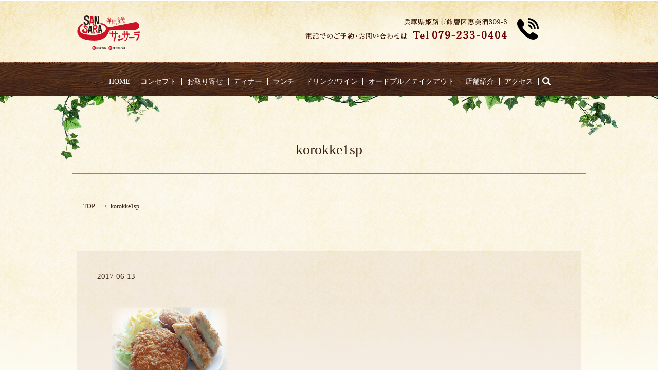

--- FILE ---
content_type: text/html; charset=UTF-8
request_url: https://www.kitchen-sansara.com/home/attachment/korokke1sp
body_size: 3325
content:

<!DOCTYPE HTML>
<html lang="ja" prefix="og: http://ogp.me/ns#">
<head>
<!-- Google Tag Manager -->
<script>(function(w,d,s,l,i){w[l]=w[l]||[];w[l].push({'gtm.start':
new Date().getTime(),event:'gtm.js'});var f=d.getElementsByTagName(s)[0],
j=d.createElement(s),dl=l!='dataLayer'?'&l='+l:'';j.async=true;j.src='https://www.googletagmanager.com/gtm.js?id='+i+dl;f.parentNode.insertBefore(j,f);
})(window,document,'script','dataLayer','GTM-KKHLHVVP');</script>
<!-- End Google Tag Manager -->
  <meta charset="utf-8">
  <meta http-equiv="X-UA-Compatible" content="IE=edge,chrome=1">
  <meta name="viewport" content="width=device-width, initial-scale=1">
  <title>&raquo; korokke1sp</title>
  <link rel='stylesheet' id='contact-form-7-css'  href='https://www.kitchen-sansara.com/wp-content/plugins/contact-form-7/includes/css/styles.css?ver=4.4.2' type='text/css' media='all' />
<script type='text/javascript' src='https://www.kitchen-sansara.com/wp-content/themes/kitchen-sansara.com/assets/js/vendor/jquery.min.js?ver=4.4.33'></script>
<link rel='shortlink' href='https://www.kitchen-sansara.com/?p=208' />
  <link rel="stylesheet" href="https://www.kitchen-sansara.com/wp-content/themes/kitchen-sansara.com/assets/css/main.css?1769094970">
  <script src="https://www.kitchen-sansara.com/wp-content/themes/kitchen-sansara.com/assets/js/vendor/respond.min.js"></script>

  <!-- facebook -->
  <script>(function(d, s, id) {
    var js, fjs = d.getElementsByTagName(s)[0];
    if (d.getElementById(id)) return;
    js = d.createElement(s); js.id = id;
    js.src = "//connect.facebook.net/ja_JP/sdk.js#xfbml=1&version=v2.0";
    fjs.parentNode.insertBefore(js, fjs);
  }(document, 'script', 'facebook-jssdk'));</script>

</head>
<body class="scrollTop">
<!-- Google Tag Manager (noscript) -->
<noscript><iframe src="https://www.googletagmanager.com/ns.html?id=GTM-KKHLHVVP"
height="0" width="0" style="display:none;visibility:hidden"></iframe></noscript>
<!-- End Google Tag Manager (noscript) -->
  <header>
    <section class="primary_header">
      <div class="container">
                <div class="title">
                      <a href="https://www.kitchen-sansara.com/">
              <object type="image/svg+xml" data="/wp-content/uploads/logo_20220427.svg" alt="洋風食堂サンサーラ"></object>
            </a>
                  </div>
        <div class="hdr_info">
            <img src="/wp-content/uploads/hdr_info.png" class="info_img" alt="キッチン　ＳＡＮＳＡＲＡ">
            <a href="tel:0792330404" target="_blank" rel="noopener"><img src="/wp-content/uploads/tel_icon.png" class="insta_img" alt="079-233-0404"></a>
            <a href="https://www.instagram.com/sansara_810/" target="_blank" rel="noopener"><img src="/wp-content/uploads/insta_icon.svg" class="insta_img" alt="キッチン　ＳＡＮＳＡＲＡ Instagram"></a>
          </div>
        <nav class="global_nav"><ul><li><a href="https://www.kitchen-sansara.com/">HOME</a></li>
<li><a href="https://www.kitchen-sansara.com/concept">コンセプト</a></li>
<li><a href="https://sansara0404.base.shop">お取り寄せ</a></li>
<li><a href="https://www.kitchen-sansara.com/dinner">ディナー</a></li>
<li><a href="https://www.kitchen-sansara.com/lunch">ランチ</a></li>
<li><a href="https://www.kitchen-sansara.com/drink">ドリンク/ワイン</a></li>
<li><a href="https://www.kitchen-sansara.com/horsdoeuvre">オードブル／テイクアウト</a></li>
<li><a href="https://www.kitchen-sansara.com/company">店舗紹介</a></li>
<li><a href="https://www.kitchen-sansara.com/company#a01">アクセス</a></li>

              <li class="gnav_search">
                <a href="#"></a>
  <div class="epress_search">
    <form method="get" action="https://www.kitchen-sansara.com/">
      <input type="text" placeholder="" class="text" name="s" autocomplete="off" value="">
      <input type="submit" value="Search" class="submit">
    </form>
  </div>
  </li>
            </ul>
            <div class="menu_icon">
              <a href="#menu"><span>メニュー開閉</span></a>
            </div></nav>      </div>
    </section>
  </header>

  <main>
              <h1 class="wow" style="";>
      korokke1sp            </h1>

    
    <section class="bread_wrap">
      <div class="container gutters">
        <div class="row bread">
              <ul class="col span_12">
      <li><a href="https://www.kitchen-sansara.com">TOP</a></li>

          
    
      <li>korokke1sp</li>
    </ul>
          </div>
      </div>
    </section>
        <section>
      <div class="container gutters column_main">
              <article class="row article_detail">
      <div class="article_date">
        <p>2017-06-13</p>
      </div>
      <div class="row">
              <div class="col span_12">
          <p class="attachment"><a href='/wp-content/uploads/korokke1sp.png'><img width="281" height="300" src="/wp-content/uploads/korokke1sp-281x300.png" class="attachment-medium size-medium" alt="korokke1sp" srcset="https://www.kitchen-sansara.com/wp-content/uploads/korokke1sp-281x300.png 281w, https://www.kitchen-sansara.com/wp-content/uploads/korokke1sp.png 375w" sizes="(max-width: 281px) 100vw, 281px" /></a></p>
        </div>
            </div>
      <div class='epress_social'>
                <div class="epress_social_google_plus_one">
          <g:plusone size="medium" annotation="none" href="https://www.kitchen-sansara.com/home/attachment/korokke1sp" ></g:plusone>
        </div>
        <div class="epress_social_twitter">
          <a href="https://twitter.com/share" class="twitter-share-button"{count} data-url="https://www.kitchen-sansara.com/home/attachment/korokke1sp" data-text="korokke1sp">Tweet</a>
        </div>
        <div class="epress_social_facebook_like">
          <div id="fb-root"></div>
          <div class="fb-like" data-href="https://www.kitchen-sansara.com/home/attachment/korokke1sp" data-layout="button_count" data-action="like" data-width="100" data-share="false" data-show_faces="false"></div>
        </div>
      </div>
    </article>

    <div class='epress_pager'>
      <div class="epress_pager_prev">
        <a href="https://www.kitchen-sansara.com/" rel="prev">HOME</a>      </div>
      <div class="epress_pager_next">
              </div>
    </div>
            </div>
    </section>
    
  </main>
<footer>
    <div class="container">
      <div class="row">
        <nav class="col span_12"><ul><li><a href="https://www.kitchen-sansara.com/">HOME</a></li>
<li><a href="https://www.kitchen-sansara.com/concept">コンセプト</a></li>
<li><a href="https://sansara0404.base.shop">お取り寄せ</a></li>
<li><a href="https://www.kitchen-sansara.com/dinner">ディナー</a></li>
<li><a href="https://www.kitchen-sansara.com/lunch">ランチ</a></li>
<li><a href="https://www.kitchen-sansara.com/drink">ドリンク/ワイン</a></li>
<li><a href="https://www.kitchen-sansara.com/horsdoeuvre">オードブル／テイクアウト</a></li>
<li><a href="https://www.kitchen-sansara.com/company">店舗紹介</a></li>
<li><a href="https://www.kitchen-sansara.com/company#a01">アクセス</a></li>
</ul></nav>
      </div>
      <div class="row">
        <div class="col span_12">
          <figure>
            <img src="/wp-content/uploads/logo_footer_20220427.png" alt="洋風食堂サンサーラ">
          </figure>
        </div>
      </div>
      <div class="row">
        <p class="text-center">
          〒672-8057　兵庫県姫路市飾磨区恵美酒309-3<br />
          11:30～15:00 （L.O. 14:00）<br />
          18:00～23:00 （L.O. 22:00）<br />
          ※予約状況により早く閉店する事があります。<br />
          &emsp;ご来店予定のお客様はご予約をお勧め致します。<br />
          ランチ定休日：毎週金曜日<br>
          ディナー定休日：毎週火曜・水曜日<br />
          <!--11:30～15:00 （料理L.O. 14:00 ドリンクL.O. 14:00）<br />
          18:00～22:00 （料理L.O. 21:00 ドリンクL.O. 21:30）<br /-->
          <!--火曜日・第1第3水曜日定休<br /-->
          山陽電鉄本線亀山駅から徒歩7分
        </p>
      </div>
      <div class="row">
        <div class="col span_12 copyright">
          <p>Copyright &copy; 洋風食堂サンサーラ All Rights Reserved.<br>
            【掲載の記事・写真・イラストなどの無断複写・転載等を禁じます】</p>
        </div>
      </div>
    </div>
    <p class="pagetop"><a href="#top"></a></p>
  </footer>

  <script src="https://www.kitchen-sansara.com/wp-content/themes/kitchen-sansara.com/assets/js/vendor/bundle.js"></script>
  <script src="https://www.kitchen-sansara.com/wp-content/themes/kitchen-sansara.com/assets/js/main.js?"></script>

  <!-- twitter -->
  <script>!function(d,s,id){var js,fjs=d.getElementsByTagName(s)[0],p=/^http:/.test(d.location)?'http':'https';if(!d.getElementById(id)){js=d.createElement(s);js.id=id;js.src=p+'://platform.twitter.com/widgets.js';fjs.parentNode.insertBefore(js,fjs);}}(document, 'script', 'twitter-wjs');</script>
  <!-- google+ -->
  <script src="https://apis.google.com/js/platform.js" async defer>{lang: "ja"}</script>

  <script type='text/javascript' src='https://www.kitchen-sansara.com/wp-content/plugins/contact-form-7/includes/js/jquery.form.min.js?ver=3.51.0-2014.06.20'></script>
<script type='text/javascript'>
/* <![CDATA[ */
var _wpcf7 = {"loaderUrl":"https:\/\/www.kitchen-sansara.com\/wp-content\/plugins\/contact-form-7\/images\/ajax-loader.gif","recaptchaEmpty":"\u3042\u306a\u305f\u304c\u30ed\u30dc\u30c3\u30c8\u3067\u306f\u306a\u3044\u3053\u3068\u3092\u8a3c\u660e\u3057\u3066\u304f\u3060\u3055\u3044\u3002","sending":"\u9001\u4fe1\u4e2d ..."};
/* ]]> */
</script>
<script type='text/javascript' src='https://www.kitchen-sansara.com/wp-content/plugins/contact-form-7/includes/js/scripts.js?ver=4.4.2'></script>
</body>
</html>


--- FILE ---
content_type: text/html; charset=utf-8
request_url: https://accounts.google.com/o/oauth2/postmessageRelay?parent=https%3A%2F%2Fwww.kitchen-sansara.com&jsh=m%3B%2F_%2Fscs%2Fabc-static%2F_%2Fjs%2Fk%3Dgapi.lb.en.2kN9-TZiXrM.O%2Fd%3D1%2Frs%3DAHpOoo_B4hu0FeWRuWHfxnZ3V0WubwN7Qw%2Fm%3D__features__
body_size: 161
content:
<!DOCTYPE html><html><head><title></title><meta http-equiv="content-type" content="text/html; charset=utf-8"><meta http-equiv="X-UA-Compatible" content="IE=edge"><meta name="viewport" content="width=device-width, initial-scale=1, minimum-scale=1, maximum-scale=1, user-scalable=0"><script src='https://ssl.gstatic.com/accounts/o/2580342461-postmessagerelay.js' nonce="2dZeeBU99RKD6nhqC-nE7g"></script></head><body><script type="text/javascript" src="https://apis.google.com/js/rpc:shindig_random.js?onload=init" nonce="2dZeeBU99RKD6nhqC-nE7g"></script></body></html>

--- FILE ---
content_type: image/svg+xml
request_url: https://www.kitchen-sansara.com/wp-content/uploads/insta_icon.svg
body_size: 369119
content:
<svg xmlns="http://www.w3.org/2000/svg" xmlns:xlink="http://www.w3.org/1999/xlink" width="640" height="640" viewBox="0 0 640 640">
  <image id="レイヤー_1" data-name="レイヤー 1" width="640" height="640" xlink:href="[data-uri]"/>
</svg>


--- FILE ---
content_type: image/svg+xml
request_url: https://www.kitchen-sansara.com/wp-content/uploads/logo_20220427.svg
body_size: 30142
content:
<?xml version="1.0" encoding="utf-8"?>
<!-- Generator: Adobe Illustrator 26.2.1, SVG Export Plug-In . SVG Version: 6.00 Build 0)  -->
<svg version="1.1" id="レイヤー_1" xmlns="http://www.w3.org/2000/svg" xmlns:xlink="http://www.w3.org/1999/xlink" x="0px"
	 y="0px" viewBox="0 0 440 241.2" style="enable-background:new 0 0 440 241.2;" xml:space="preserve">
<style type="text/css">
	.st0{fill:#CE1225;}
	.st1{fill:#231815;}
	.st2{fill:#FFFFFF;}
</style>
<g>
	<g>
		<g>
			<path class="st0" d="M274.7,58.3c0.3-0.9,0.7-1.8,1.1-2.8c0.2-0.5,0.9-0.5,1.1,0c1.1,2.3-0.2,6.9-2.8,8.1c-0.7,0.4-1,0.3-1.4,0
				c-2.1-1.7-3.2-12-4.1-17.8c-0.6-3.6-0.6-8.4-1.1-12.1c-0.1-0.6-0.9-1.5-1.4-1.5c-6.2-0.7-12.3-1.3-18.6-2
				c-0.7-0.1-1.3,0.4-1.4,1.1c-0.4,3.4-0.5,25.3-1.9,31.7c0,0.2-0.3,0.4-0.4,0.5c-0.6,0.7-1.9,0.5-2.2-0.5c0-0.1,0-0.2,0-0.2
				c0-3.9,0.8-11.4,0.9-15.3c0.2-5.1,0.5-10.2,0.8-15.3c0.2-3.8,0.6-4.3,4.3-4.1c6.8,0.4,13.6,1.2,20.3,1.7c2.1,0.2,2.6,1.3,2.6,3.2
				c0,8.5,0.9,16.9,3.6,25.2C274.1,58.6,274.6,58.6,274.7,58.3z"/>
			<path class="st0" d="M285.9,52c0,0.7,0.2,1.8,1.3,1.1c1-0.6,3.6-2.3,4.1-2.6c0.7-0.4,1.6,0.3,1.3,1c-0.7,1.8-3.6,3.4-5.4,4.3
				c-2.5,1.2-3.5,0.9-3.6-1.9c-0.1-5-0.1-10.1-0.2-15.1c0-2.5-0.2-4.9-0.3-7.4c0-0.7,0.5-1.4,1.2-1.5c4-0.7,7.3-0.4,11,0.7
				c0.9,0.3,1.4,1.5,1.5,2.1c0.3,2.7,0.3,5.4,0.3,8.1c0,0.7-0.2,1.6-0.7,1.9c-2.4,1.8-1.5,3.1-0.6,4.8c1.8,3.6,3.7,7.1,5.5,10.7
				c0,0.1,0.1,0.1,0.1,0.2c0.2,0.9-0.7,1.7-1.6,1.5c-0.4-0.1-0.8-0.2-0.9-0.5c-1.2-1.6-1.9-3.3-2.7-5.1c-0.9-1.9-1.8-4-2.7-6
				c-1.9-3.6-2-4.2-6.9-4c-0.2,0-0.4,0.2-0.4,0.4C286.2,46.8,286.1,49.2,285.9,52z M287.1,37.9c-0.5,0-0.9,0.4-0.9,0.8
				c-0.1,1.5-0.4,2.8,1.6,3c1.8,0.2,3.8,0.2,5.6-0.1c1.3-0.2,1.8-3-0.2-3.5C291.3,37.6,289.9,38.2,287.1,37.9z M293.8,35.1
				c0.6-0.6,0.4-1.8-0.2-2.6c-0.9-1.4-4.2-1.2-5.6-1.2c-0.7,0-1.8,0-1.9,1.5c-0.3,2.8,0.5,2.6,1.3,2.6
				C289.7,35.4,293.3,35.6,293.8,35.1z"/>
			<path class="st0" d="M329.5,41.7c0.6-0.2,1.3-0.1,1.5,0.5c0.9,1.9-1.8,2.5-4.3,2.9c-1.6,0.2-3.3,0-3.1,2.6c0.1,1.6,1,2.3,2.8,2.2
				c1.7-0.1,7.5-1.6,7.5-1.6c1.6-0.2,2.4,1.4,1.5,2.3c-0.1,0.1-0.2,0.2-0.3,0.2c-1.5,0.6-5.4,1.5-7,1.6c-2.7,0.3-11.2,0.8-13.9,0.8
				c-0.1,0-0.2,0-0.3,0c-1.1-0.3-1.2-1.8-0.2-2.3c0.1-0.1,0.2-0.1,0.4-0.2c0.4-0.2,5.5-0.6,6.9-0.8c0.2,0,0.4-0.2,0.4-0.4
				c0.1-4,0-4-4.2-3.9c-0.5,0-2.3,0.1-2.7-0.1c-0.1-0.1-0.3-0.2-0.4-0.2c-0.7-0.6-0.6-1.8,0.2-2.1c0.1,0,0.2-0.1,0.2-0.1
				c1.1-0.2,5.4,0.6,6.3-0.4c0.6-0.7,0-3.1-0.9-3.6c-5.6-3.5-5.9-6.6-4.7-11.6c0.2-0.8,0.7-1.8,1.6-2.1c4.9-1.7,9.8,1.4,11.7,5.2
				c1.7,3.3,0.3,6.7-3.2,8c-0.8,0.3-1.9,0.9-2.1,1.6c-0.2,0.6,0.1,1.3,0.3,2.1c0.1,0.4,0.5,0.5,0.9,0.5
				C326.2,42.6,327.4,42.3,329.5,41.7z M327,32.9c-0.1-2.3-2.4-4.6-4.7-5.5c-3.9-1.5-5.8,1.6-5.3,4.6c0.1,0.7,0.4,1.5,0.8,2.1
				c1.4,2.4,3.1,2.9,5.1,2.7C325.5,36.7,327.1,35.1,327,32.9z"/>
			<path class="st0" d="M256.7,57c0.1,0.5,0.6,0.8,1,0.8c1.2,0,2.3,0.1,2.4-1.8c0.1-1.8,2-1.6,2.2,0c0.8,2.7,1.5,5.5,2.2,8.3
				c0.1,0.3-0.1,0.9-0.7,1.1c-0.6,0.2-1.3-0.3-1.5-0.7c-0.6-1.4-1.1-2.8-1.8-4.6c-0.1-0.2-0.2-0.3-0.4-0.2c-2,0.3-4.2,0.8-6.3,1
				c-0.4,0-4,0.3-5.2,0.2c-0.7-0.1-0.8-1.4-0.2-1.7c1.3-0.6,3.6-0.5,4.6-1c1.5-0.8,1.6-1.9,1.4-2.5c-0.2-1-0.4-1.7-1.9-2.2
				c-2.7-1.2-4.2-3.1-3.6-5.9c0.4-1.7,1.8-3.1,2.9-4.6c0.8-1,1.7-1.9,2.6-2.8c0.5-0.5,1.2-1,2-1c0.4,0,0.8,0.1,1.1,0.4
				c2,1.6,4.1,3.3,5.6,5.3c3,4.1,1.4,7.6-4,8.7C257.1,54.4,256.2,55.1,256.7,57z M257.8,42.2c-0.3-0.4-1-0.1-1,0.4
				c-0.1,1.6-0.3,6.6-0.3,9c0,0.6,0.5,0.9,1.1,0.8c2.7-0.1,6.3-1.8,4.5-5C261.3,46.1,259,43.6,257.8,42.2z M254.3,44.7
				c0,0,0-0.3-0.1-0.3c-0.4-0.2-0.7-0.1-1,0.3c-1,1.3-3.6,3.4-1.2,6.8c0.4,0.6,1.2,1.1,1.9,0.9c0.1,0,0.2-0.1,0.2-0.2
				C254.1,51.2,254.4,46.4,254.3,44.7z"/>
			<path class="st0" d="M309,22.4c0.8-2.2,1.7-4.4-0.4-6.5c-0.5-0.5-1.5-2.1,0.1-3.3c0.4-0.3,1-0.3,1.3,0.1c0.2,0.2,0.3,0.4,0.4,0.6
				c1.7,4.7,3.3,5.7,8.6,5.8c3.4,0.1,6.8,0.5,10.2,0.7c1.6,0.1,2.7,0.6,3.2,2.2c0.6,2,2.3,5.8,2.8,7.8c0,0.1,0,0.3,0,0.4
				c-0.2,0.9-1.4,1.2-2.1,0.6c-0.3-0.2-0.5-0.4-0.7-0.7c-0.3-0.5-0.1-1.4-0.2-2.1c-0.5-3.3-3-6.4-6.3-6.5c-3.8-0.1-7.7-0.2-11.5-0.7
				c-2.1-0.3-3,0.5-3.5,2.3c-0.5,1.7-0.9,3.5-1.4,5.2c-0.1,0.4-0.3,1.3-0.6,2c-0.2,0.4-0.7,0.7-1.1,0.7
				C304.9,30.8,308.4,24,309,22.4z"/>
			<path class="st0" d="M275,31.1c-0.8,0.5-1.8-0.3-1.4-1.2c0-0.1,0.1-0.1,0.1-0.2c2.1-2.7,7.8-8.3,10.1-10.8
				c3.5-3.8,3.5-3.8,7.5-0.9c3.8,2.7,7.6,5.4,11.3,8.2c0.1,0,0.1,0.1,0.1,0.1c0.6,0.7,0.1,1.7-0.8,2c-0.3,0.1-0.6,0.1-0.8,0
				c-2.5-1.4-9.2-6.7-10.9-8.1c-2-1.6-3.3-1.6-4.7,0C283.7,22.6,275.6,30.7,275,31.1z"/>
			<path class="st0" d="M259.3,38c-3.3-0.2-7-0.3-10.6-0.7c-0.2,0-0.3-0.1-0.5-0.2c-0.8-0.7-0.6-2.1,0.5-2.3c0.1,0,0.2,0,0.2,0
				c4.3,0.1,10.6,0.3,14.9,0.6c0.2,0,0.3,0.1,0.4,0.2c0.6,0.5,0.6,1.6-0.1,2c-0.1,0-0.1,0.1-0.2,0.1C263.4,38,261.8,38.1,259.3,38z"
				/>
			<path class="st0" d="M284.8,27.2c-0.1,0-0.1,0-0.2-0.1c-1.3-0.5-0.9-2.4,0.4-2.6c0.1,0,0.1,0,0.2,0c2-0.1,6.1-0.2,8.1,0
				c0.1,0,0.2,0,0.4,0.1c0.2,0.1,0.3,0.2,0.5,0.3c0.9,0.8,0.3,2.3-0.9,2.4C291.3,27.3,286.4,27.4,284.8,27.2z"/>
			<path class="st0" d="M321.3,13.1c0.1,1.2,0.2,2.3,0.1,3.5c0,0.4-0.3,1.1-1.1,1.2c-0.6,0-1.4-0.1-1.5-0.8c-0.3-2-0.7-4.9-0.7-6.9
				c0-0.1,0-0.1,0-0.2c0.3-1,2.2-1.1,2.7-0.1c0,0.1,0.1,0.2,0.1,0.2C321.1,10.7,321.2,12.3,321.3,13.1z"/>
			<path class="st0" d="M327.6,11c0.1-0.2,0.3-0.3,0.5-0.4c1-0.5,2.2,0.3,1.9,1.4c0,0.1-0.1,0.1-0.1,0.2c-0.9,1.6-3.8,6.8-5.6,5.8
				C322.1,16.8,326.2,13.1,327.6,11z"/>
			<path class="st0" d="M300.1,49.9c-0.3,0.3-0.9,0.4-1.3,0.3c-0.8-0.1-1.2-0.7-0.7-1.8c1.1-1.5,1.7-2.3,3-3.6c0.3-0.3,1.1-1.4,2-1
				C306.1,45.4,301.3,48.4,300.1,49.9z"/>
			<g>
				<path class="st0" d="M215.4,40.8c-0.2-0.4-0.7-0.6-1.1-0.4c-1.7,0.5-6,1.9-8.6,2.7c-0.1,0-0.1,0.1-0.2,0.1
					c-0.9,0.6-0.4,2,0.6,2.2c0.2,0,0.4,0.1,0.6,0.1c2.1-0.1,5.5-1.5,7.6-2.4c0.6-0.2,1.1-0.5,1.3-0.9c0.2-0.3,0.1-0.8-0.1-1.1
					L215.4,40.8z"/>
				<path class="st0" d="M214.3,23.7c0.1,0.1,0.7,0.6,1.3,0.5c0.8-0.1,1.3-0.9,0.6-1.8c0,0-0.1-0.1-0.1-0.1
					c-2.3-2.2-4.1-3.8-6.5-5.9c-0.3-0.3-1.1-0.4-1.4-0.2c-0.7,0.7-0.6,1.4-0.4,1.6C210.3,20.3,211.7,21.4,214.3,23.7z"/>
				<path class="st0" d="M213.6,33.2c0.4-0.3,0.4-1,0-1.3c-0.4-0.3-0.5-0.5-1.1-0.6c-2.4-0.3-4.8-0.6-7.2-0.7
					c-0.4,0-0.8-0.1-1.2,0.1c-0.5,0.2-0.9,1-0.6,1.8c0.3,0.6,0.9,0.6,1.3,0.6c2.3,0.3,4.7,0.3,7.6,0.4
					C212.9,33.6,213.3,33.4,213.6,33.2L213.6,33.2z"/>
				<path class="st0" d="M222.4,25.3c0.9,0.5,2-0.4,1.7-1.4c-0.4-2-1.2-6.5-1.5-7c-0.2-0.4-0.6-0.9-1.3-0.7c-2.7,0.6-0.7,5.5,0,7.8
					C221.6,24.6,221.9,25.1,222.4,25.3z"/>
				<path class="st0" d="M236,40.6c-0.1,0-5.4-0.5-7.4-0.7c-0.1,0-0.2-0.1-0.2-0.2c0-0.6,0.1-2.7,0.2-3.8c0-0.1,0.1-0.1,0.2-0.1
					c1.5,0.3,2.3,0.5,3.6,1.2c1.8,1,3.5-1.8,1.6-2.8c-1.8-1-3-1.3-5-1.6c-0.1,0-0.1-0.1-0.1-0.1c0.1-0.9,0.2-1.6,0.2-2.1
					c0,0,0.1,0,0.1-0.1c2.2,0.2,4.4,0.3,6.7,0.3c2.1,0,2.1-3.2,0-3.2c-2.1,0-4.2-0.1-6.3-0.3c1.1-2.9,2.1-5.3,2.9-7.8
					c0-0.1,0-0.3,0-0.4c-0.2-1-1.6-1.2-2.2-0.4c-0.1,0.1-0.2,0.2-0.2,0.4c-0.9,2.1-1.6,4.4-2.3,6.5c-0.2,0.7-0.2,1.2-1.3,1.4
					c-3.7-0.4-6.2-1-9.4-1.8c-2-0.5-2.9,2.6-0.9,3.1c2.8,0.7,6.3,1.3,9.2,1.7c0.1,0,0.1,0.1,0.1,0.1c-0.1,0.5-0.2,1.5-0.2,1.9
					c0,0.1-0.1,0.1-0.1,0.1c-2.1-0.3-4.3-0.6-6.5-0.6c-2.1,0-2.1,3.3,0,3.2c1.9,0,3.3,0.2,5.3,0.5c0.6,0.1,0.8,0.1,1.1,0.2
					c0.2,0.1,0.1,0.3,0.1,0.4c0,1.2-0.1,2.6-0.1,3.8c0,0.1-0.1,0.1-0.2,0.1c-1.7-0.1-3.1-0.2-4.7-0.2c-0.7-0.1-1.4-0.1-2.1,0
					c-0.1,0-0.2,0-0.3,0.1c0,0,0,0-0.1,0c-0.7,0.1-1.2,0.8-1.1,1.6c0,0.1,0.1,0.3,0.1,0.4c0.1,0.7,0.6,1.2,1.5,1.2
					c2.2,0,4.5,0,6.7,0.1c0.3,0.1,0.2,0.4,0.2,0.7c0.1,4,0.6,8.7,0.7,10.2c0,0.1,0.1,1.1,0.2,1.5c0,0.2,0.1,2.1,1.5,2.1
					c2.6,0,1.2-3.6,1.1-4.5c-0.2-1.3-0.5-5-0.4-9.3c0-0.3,0.2-0.4,0.4-0.4c2.5,0.2,4.9,0.4,7.4,0.7c0.9,0.1,1.6-0.8,1.6-1.6
					C237.6,41.2,236.9,40.7,236,40.6z"/>
			</g>
		</g>
		<path class="st0" d="M58.2,78c3.1-0.6,4.9,1.4,6.4,3.6c1.2,1.7,2,3.6,3.1,5.3c0.3,0.4,1.4,0.8,1.7,0.6c1.8-1.4,3.4-3,5-4.6
			c0.3-0.3,0.3-1.1,0.1-1.4c-1.8-2.4-3.4-5.1-5.7-7.1c-4.1-3.5-9.2-5.3-14.6-5.4c-8.3-0.1-13.8,10.5-6.3,18.6c2.4,2.6,5.7,4.2,8.8,6
			c4.5,2.6,8.5,6.7,7.8,13.1c-0.3,2.8-1.7,5-4.2,6.3c-6.7,3.4-14.4-2.8-14-8.1c0.1-2.1,0.5-4.1,0.8-6.2c0.2-1,0.3-1.6-1-1.3
			c-2.7,0.6-5.5,1.3-8.3,1.7c-1.2,0.2-1.8,0.6-2,1.6c-0.5,2.5-1.1,5-1.2,7.5c-0.1,3.4,0.6,6.7,2.4,9.7c3.5,5.8,11.7,9.5,21.8,8
			c2.6-0.4,6-2.2,8-3.8c4.6-3.5,9.1-14.4,4.2-24c-2-3.8-5.7-5.8-9.4-7.7c-1.8-1-3.4-2-4.6-3.7c-1.6-2.2-2-5.7-0.7-7.6
			C56.7,78.5,57.5,78.1,58.2,78z"/>
		<path class="st0" d="M143.3,117.9c-0.9-1.2-1.9-2.2-2.7-3.4c-3.4-4.8-7-11-9.5-16.7c-0.5-1.1-0.5-1.7,0.5-2.3
			c2.7-1.5,5-3.5,6.6-6.2c2.8-4.7,4.5-12.5-0.9-17.5c-5.2-4.8-8.9-4.4-14.9-3.5c-5.2,0.8-7.5,2-11,2.8c-1.8,0.4-2.4,0.6-2.4,2.5
			c0,3.9,0,7.8,0,11.7c0,0,0,0,0,0c0,2.1-0.1,4.1,0,6.2c0.4,6.3,0.7,12.5,1.3,18.8c0.5,5.2,1.4,12,2.3,17.1c0.1,0.8,0.9,1.1,1.3,1.1
			c2.4-0.2,5.2-0.3,7.5-0.9c1.1-0.3,1.2-1.1,0.9-2c-0.6-1.6-2.2-5.4-2.8-7c-1.9-5.3-3.3-10.8-3-16.5c0.1-1.1,0.5-1.6,1.5-1.8
			c1.9-0.4,3.8-0.9,5.7-1.2c0.5-0.1,1.5,0.3,1.7,0.8c2.6,4.6,5.3,11.3,7.1,16.3c1.1,3.2,1.5,4.2,2.6,6.4c0.3,0.7,1.4,0.7,2.6,0.2
			c1.4-0.6,2.8-1.2,4.4-2C143.4,120.1,144.5,119.6,143.3,117.9z M118.1,90.1c-1.3,0-1.8-0.8-1.8-1.9c0-1.4,0-2.9,0-4.3
			c0,0,0-1.7,0-2.5c0-3-0.1-3.9,2.9-4.3c2.5-0.3,7.3-1.2,9.1-0.7c4.3,1.2,4.8,5.8,2,8.6C126.9,88.5,123,90,118.1,90.1z"/>
		<path class="st0" d="M118.6,64.1c-0.6-3.5-1.3-7.9-2-11.4c-0.6-3.6-1.3-7.3-1.9-10.9c-0.5-3.5-0.7-7-1.2-10.5
			c-1-7.8-2-16.3-2.9-24.1c-0.2-1.5-0.8-2.3-2.5-2.4c-4.5-0.2-8.8-0.4-13.3-0.8c-2.6-0.2-3.4,0.1-3.8,2.7c-0.4,2.4-0.7,6.5-1.1,9.5
			c-0.8,5.8-1.5,13.2-2.3,19c-0.7,5-1,10.1-1.6,15.1C85.6,54.9,85,60.4,84.4,65c-0.2,1.8,0.1,2,1.8,2.2c1.3,0.1,2.3,0.2,3.3,0.3
			c3.3,0.3,2.5-0.4,2.7-2.8c0.3-2.3,0.1-5.7,0.3-8c0-0.9,0.1-1.9,1.5-1.8c3.5,0,10.4-0.2,10.4-0.3c1.6,0,3.2,0.1,4.8,0
			c1.3-0.1,1.7,0.5,1.7,1.7c-0.1,2.3-0.3,6.6-0.4,8.9c0,1.1,0.4,1.6,1.4,1.5c2.4-0.3,3.7-0.4,5.5-0.9
			C118.3,65.6,118.8,65.1,118.6,64.1z M105,43.1c0,0.7-0.5,1.3-1.2,1.3c-2.1,0-4.1,0.1-6.1-0.1c-1-0.1-1-0.8-1-1.2
			c0.2-3.9,0.4-7.7,0.7-11.6c0.2-2.4,0.4-4.9,0.6-7.3c0.1-1.2,0.5-2.1,1.9-2.1c2.1-0.1,3.3,0.5,3.5,1.9c0.5,3.9,0.9,7.8,1.2,11.7
			C104.8,38.2,104.9,40.6,105,43.1z"/>
		<path class="st1" d="M153.7,47.4c-0.5-5.1-1.2-10.3-1.4-15.4c-0.3-7.4-1.2-19.7-1.3-27.1c0-1.1-0.5-1.7-1.7-1.4
			c-1.8,0.4-3.5,0.4-5.4,0.5c-1.6,0.1-2,0.6-1.9,2.1c0.3,8.3,1.3,21.7,1.5,30c0.1,3.9,0.6,12.2-0.1,12.4c-0.7,0.1-3.8-12.9-4.8-16.7
			c-1.2-4.9-2.3-9.9-3.3-14.8c-0.6-2.8-1.1-5.6-1.5-8.4c-0.2-1.4-0.5-3.9-1.8-3.8C129.3,4.9,123.9,5,122,5c-1.5,0-1.7,0.2-1.8,1.2
			C120.1,6.9,120,8.3,120,9c0,4.9,0,9.7,0,14.6c0,4.3,0.3,24.6,0.3,25.6c0.2,3.2,0.3,6.5,0.5,9.7c0.1,1.9,0.2,2.5,0.5,4.4
			c0.2,1.2,0.9,1.1,2,0.9c1.4-0.3,3.6-1,5-1.2c4.2-0.5,3.5-1,2.8-4.8c0-0.2-1.3-11.4-2-18c-0.2-2.5-0.1-5-0.1-7.5
			c0-0.6,0-1.8,0.4-1.8c0.5,0,3.8,10.1,5.3,14.4c1.7,5.1,3.3,10.1,5.1,15.2c0.2,0.5,0.2,1.3,1.4,1.2c4.6-0.2,8.3-0.9,12.7-0.7
			c0.7,0,1.1-0.9,1.1-1.4C154.5,55.2,154.1,51.8,153.7,47.4z"/>
		<path class="st1" d="M58.3,14.3c1-2.8,4.4-4.6,7.3-4c4.7,1,8.1,4.9,8.5,9.7c0.1,0.8,0.2,1.3,1.2,1.2c2.6-0.2,5.1-0.4,7.7-0.6
			c1.1-0.1,1.7-0.6,1.4-1.8c-0.2-0.9-0.5-1.9-0.7-2.8c-1-5.9-3.8-10.7-8.9-13.6c-6.4-3.7-13.1-2.7-19.3,1c-4.7,2.8-6.7,7.1-7.5,12.4
			c-1,7.1,1.1,14.7,9,17.9c2.4,1,5,1.6,7.5,2.4c4.9,1.5,7.5,4.7,7.9,9.9c0,0.3,1.1,6.4-2.3,9.9c-3.7,3.7-9.8,3.7-12.4-0.7
			c-1.5-2.6-1.8-5.4-1.6-8.3c0.1-1.3-0.2-1.9-1.8-1.5C51.4,46,48.7,46,46,45.2c-0.9-0.3-1.6,0-1.8,1c-0.3,1.4-0.1,7.8,0.5,9.5
			c1.2,4.2,4.9,8.6,11.9,10.2c4.5,1,8.4,1.2,12.5-0.2c8.2-2.7,12.3-9.3,14.4-17.1c1-3.7,0.1-7.7-1.6-11.1c-1.7-3.6-5.1-5.7-8.5-7.4
			c-3-1.5-6.3-2.5-9.5-3.8c-5.5-2.2-7.5-6.3-5.6-11.9C58.3,14.4,58.3,14.3,58.3,14.3z"/>
		<path class="st1" d="M105.2,127.2c0.7-1.5-1.4-11.1-1.8-14.6c-0.6-5.1-0.9-10.2-1.3-15.2c-0.4-4.1-0.9-8.1-1.3-12.2
			c-0.4-3.6-0.7-7.3-1-10.9c-0.2-2.3-0.4-2.5-2.5-2.3c-3.9,0.5-7.4,0.3-12.1,0.2c-3.5-0.1-3,3.9-3.2,5.9c-0.6,6.5-2.1,12.7-3.3,19.1
			c-0.7,3.8-1.4,7.7-2.1,11.6c-0.5,3-1.1,6-1.5,9c-0.2,1.4-0.3,2.1-0.5,3.5c-0.1,1,0.3,1.2,1.3,1.5c2.6,0.8,4.2,1.3,5.8,1.7
			c1.3,0.4,1.1-2.2,1-3.3c-0.2-2.2-0.3-3.7-0.4-5.9c-0.1-1.1,0.3-1.7,1.6-1.7c3.8,0.1,7.6,0,11.3-0.1c1.1,0,1.5,0.4,1.5,1.6
			c0,2.2,0.3,8.7,0.5,10.9c0.1,0.6,0.7,1.5,1.3,1.6C101.1,127.9,104.9,127.9,105.2,127.2z M92.8,96.1c0.1,2.3,1.2,8.3,0.6,8.6
			c-1,0.5-6.6,0.2-6.8-0.7c-0.3-1.3,1.1-18.2,2.6-18.7c1.4-0.5,3.7,0,3.6,2.3C92.7,90.4,92.7,93.2,92.8,96.1z"/>
		<path class="st1" d="M174.3,115.9c-1.7-4.8-2.8-9.5-4-14.4c-1.3-5.4-2.3-10.8-3.4-16.2c-0.9-4.6-2.2-10.7-3.2-15.3
			c-0.5-2.4-7.6-2.3-11.6-2.8c-1-0.1-1.6,0.4-1.8,1.5c-0.4,3.4-1.3,10.9-1.7,14.3c-0.6,4.4-1.7,20.4-1.7,24.1c0,4.4,0.1,10.6,0.2,15
			c0,1.2,0.4,1.7,1.8,1.7c2.2,0,3.6,0,5.9-0.1c1.2-0.1,1.9-0.3,1.7-1.5c-0.1-0.5-0.3-1.1-0.4-1.6c-0.3-2-0.7-4.9-0.9-7
			c-0.1-0.6,0.4-1.2,1-1.3c2.7-0.5,5.5-0.9,8.2-1.3c1-0.2,1.5,0,1.7,1.2c0.2,2.4,0.6,4.6,0.9,7.4c0.1,0.9,0.5,1.9,1.8,1.5
			c1.1-0.4,3.6-1.4,5.5-2.2C175.3,118.3,174.7,117.2,174.3,115.9z M156.5,103.4c-0.7,0-1.2-0.6-1.2-1.3c0.1-2.4,0.3-4.6,0.4-6.8
			c0.2-3.4,0.3-6.9,0.6-10.3c0-0.7-0.2-1.9,1.1-1.8c1.1,0,2.1,0.5,2.2,1.8c0.2,1.5,0.3,3.1,0.4,4.6c0.4,3.8,0.8,7.6,1.4,11.3
			c0.3,2.1,0.2,2.4-2,2.5C158.4,103.5,157.5,103.4,156.5,103.4z"/>
		<path class="st0" d="M433.9,72.9c0-12.8-9.1-23.5-21.1-25.9c-2.8-0.6-5.7-0.5-8.5,0.1c-23.3,4.7-168.9,34-174.5,34.8
			c-3.9,0.5-7.9,0.7-11.9,1.2c-1.4,0.2-2.2-0.6-3-1.6c-2.2-2.6-21.5-24-40-26.4c-3.1-0.4-7.7-1-10.8-1c-3.4,0.1-4.2,7.6,0.3,8.4
			c4.3,0.7,8.1,1.7,12,2.9c7.2,2.3,12.7,7.1,17.9,12.3c9.2,9.4,7.7,24.3-1.7,34.5c-14.8,16.1-59.8,34.3-138.7,19.6
			c-18.5-3.4-37.2-11.1-36.7-37.2c0.1-5.5,2.3-10.7,5.4-15.3c4.4-6.5,10-10.5,17.8-13.6c1.3-0.5,2.5-2.3-0.2-6
			c-2.1-2.9-6.6-1.6-9.5-0.3C3.1,71.8-3,108.1,1.2,122c6,20,21,53,119,54.1c56.5,0.6,83.3-30,88.7-38c3.1-4.5,5.9-9.1,8-14.1
			c2.1-5,4.7-9.9,5.9-15.3c0.3-1.4,1.3-2.1,3-2.4c11.6-2.8,17-3.5,22.2-4.2c11.8-1.6,34.3-0.6,38.9-0.4c34.5,1.8,40.9,2.9,55.9,3.1
			c42.1,0.5,62.4-2.4,73.5-6.9c1.7-0.6,3.3-1.4,4.8-2.3c0,0,0,0,0.1,0c0,0,0,0,0,0C428.9,90.8,433.9,82.4,433.9,72.9z"/>
		<path class="st0" d="M323.6,162c0.2-1.8-0.8-3.4-2.3-3.9c-0.3-0.1-0.6-0.2-0.9-0.2c-0.1,0-0.3,0-0.4,0c-3.3,0.6-7.2,1.7-11.1,2.8
			l0,0l-22.4,5.4c-1.2,0.3-1.9,1.6-1.4,2.8l3.4,7.9c0.4,1,1.7,1.5,2.7,1.1l22.7-9.7l0,0c2.7-1,7-3,9.2-4.7
			C323.5,163.2,323.6,162.6,323.6,162z"/>
		<path class="st0" d="M430.3,131.8c-2.7-0.3-7.3-0.7-11-1.2c-5-0.7-15.3-2.1-19.6-2.2c-0.6,0-1.1,0.3-1.3,0.9
			c-0.4,0.9-0.4,2-0.2,3.1l0,0l0,0c0.2,1.1,0.3,4.7,3.4,5.1l15,0.5l0,0c2.5,0.2,4.9,0.4,6.7,0.4c1.7,0.1,2.9,0.5,3.5,1.2
			c0.5,0.7,0.6,1.9,0.2,3.5c-0.8,3-3.4,7.3-6.2,11.9c-5,8.3-9.8,16.2-6.6,20c0.7,0.8,1.7,1.8,3,1.8c0.7,0,1.3-0.2,2-0.7
			c3.5-2.5,14.9-26.4,16.8-36.4c0.5-2.1,0.2-3.9-0.7-5.3C434.2,132.9,432.5,132.1,430.3,131.8z"/>
		<path class="st0" d="M398.3,151.1c-0.1,0-0.3-0.1-0.4-0.1c-0.1,0-0.2,0-0.3,0c-4.2-0.1-10.1,0.6-17.2,0.4
			c-4.3-0.1-13.1-1.1-16.9-1.5c-0.9-0.1-1.7,0.7-1.6,1.6l0.6,5.7c0.1,0.7,0.6,1.2,1.3,1.3c2.2,0.2,7,0.7,11.7,0.7
			c0,0,17.7-0.4,23.2-1.4c0.4-0.1,0.8-0.3,1.1-0.6c0.9-0.9,1.2-2.2,0.8-3.5C400.3,152.4,399.4,151.5,398.3,151.1z"/>
		<path class="st0" d="M295.7,138.6c-0.9,0-1.7,0.3-2.4,0.9c-0.5,0.4-3.8,3.1-4.9,5.3c-1,2.1-1.1,4.3-0.2,6.1
			c0.9,1.8,2.7,3.1,5.1,3.5c0.7,0.1,1.5,0.2,2.1,0.2c2.2,0,3.9-0.7,5.2-2c1.2-1.3,1.7-3,1.6-5c-0.2-2.5-1.7-5-3.4-7.4
			C298.1,139.2,296.9,138.6,295.7,138.6z"/>
		<path class="st0" d="M439.9,114.8c-0.2-1-1.2-1.9-3.1-1.8c-6.4,0.3-33.4,2.7-37.1,3.1c-1.7,0.2-3.3,1.5-3.7,3.1
			c-0.4,1.4,0.2,2.8,1.5,3.7c0.6,0.4,1.9,0.8,7.2,0.8c5.9,0,27.8-1.5,33.3-1.9c1-0.1,1.6-0.7,1.7-1.8c0.1-0.7,0.1-1.1,0.2-2.6
			C440,116.4,440.1,115.7,439.9,114.8z"/>
		<path class="st0" d="M283.7,124c-1.7,0-11.6,0.4-12.8,0.1c-0.7-0.2-0.9-0.9-0.9-1.9l0.1-13c0-0.6-0.4-1.1-0.9-1.2
			c-0.9-0.2-2.3-0.4-4.2-0.3c-1.1,0-1.8,0.1-2.3,0.2c-0.6,0.1-1,0.7-0.9,1.3l0.2,8.6l0,0c0.1,1.5,0.2,3,0.3,4.5c0,0,0,0,0,0
			c0,0.5,0,1,0,1.4c-0.1,0.1-0.2,0.2-0.3,0.2l-12.8-0.5c-0.2,0-0.4-0.2-0.4-0.5c0.2-3.1,0.4-6.2,0.7-8.7c0.2-2,0.5-3.9,0.6-5.1
			c0.1-0.6-0.4-1.2-1-1.2c-1,0-2.4,0-3.7,0c-1.4,0.1-2.9,0.4-3.8,0.6c-0.5,0.1-0.8,0.5-0.8,1c0.1,2.8,0.2,12-0.3,12.5
			c-0.4,0.4-0.5,0.4-1.5,0.4c-0.6,0-1.5-0.1-2.4-0.2c-0.7-0.1-7.6-0.9-10.1-1.3c-0.6-0.1-1.1,0.3-1.2,0.9l-1.4,5.1
			c-0.1,0.6,0.3,1.2,1,1.2c2.1,0.2,7,0.5,10.3,0.8c1.3,0.1,2.8,0.3,4.3,0.4c1.2,0.5,1.6,1.6,1.8,4.5c0.3,5.1-0.4,17.1,5,16
			c3.7-0.8,4.4-3.5,4-7c-0.1-0.7-0.4-3.7-1.3-10.6c-0.1-0.4-0.1-1.2-0.1-1.7c0-0.2,0.2-0.4,0.4-0.3c2.3,0.2,4.5,0.4,6.6,0.5
			c1.9,0.1,4.1,0.1,6.2,0.2c1,0.1,0.4,3.7,0.3,5.2c-0.4,6.2-2.6,19.1-5.8,29.2c-0.6,2-1.1,4-1.9,5.9c-1.7,4.2-3.1,10,2.9,11.2
			c2.4,0.5,4.2-1.5,5-3.5c0.4-0.7,7.2-28.1,7.9-37.3c0.7-9.2,1.4-9.9,2.9-10c5.5-0.5,8.6-1.2,10.4-1.6
			C287.9,129.7,286.6,124,283.7,124z"/>
		<path class="st0" d="M369.4,129.1c-0.6-0.8-1.9-1.1-2.8-1.2c-1.2-0.2-6.7-0.2-8.3-0.1c-0.3,0-0.5,0-0.7,0c-2.9,0-3.9-1.9-4.3-4.9
			v-9.3c0-0.9,0.1-2-1.6-1.9l-5.3,0.1c-1.3,0-1.5,1.1-1.4,2.1c0.1,1.8,0.3,4.8,0.4,6.8c0,0.7,0.1,1.4,0.1,2.1c0,0,0,0.1,0,0.1
			c0,0,0,0,0,0c0,0.3,0,0.7,0.1,1c0.1,1.7,0,2.6-0.5,3.2c-0.5,0.6-1.5,0.9-3.2,1c-0.6,0-6.3,0.2-8.4,0.3c-0.4,0-0.8-0.3-0.8-0.7
			c-0.1-2-0.1-3.6,0-5.4c0.1-1.4,0.2-2.7,0.5-4.1l0.6-3.8c0.1-0.7,0.5-2.2-0.4-2.7c-1-0.5-1.1-0.3-3.4-0.5c-0.8-0.1-2.6-0.3-3.1-0.3
			c-1.2-0.1-1.2,1-1.2,1.7c-0.1,3.1-0.1,14-0.1,15.4c0,0.3-0.2,0.5-0.4,0.5c-0.4,0-11.1-0.5-11.1-0.5c-0.8,0-1.5,0.6-1.5,1.5
			c0.1,1.7,0.3,4.4,0.8,5.4c0.7,1.6,12,0.7,12,0.7c0.4,0.1,0.8,0.5,0.8,0.9c0.3,4.7,0.6,10.2,1.5,14.8c0.3,1.7,2.4,2.7,3.9,2.2
			c5.3-1.7,0.5-9,0.8-16.4c0-0.7,0.6-1.3,1.4-1.2c4.3,0.2,8.6,0.4,12.9,0.4c0.4,0,0.8,0.3,0.9,0.7c0.8,3.2,1.2,9.7-2.7,22.1
			c-0.2,0.5-1.2,3.2-2.8,6.1c-0.3,0.5-3.4,5.2-8,8c0,0,0,0,0,0c0,0,0,0-0.1,0c-1,0.6-2.2,1-3.2,1.2c-0.6,0.2-0.9,0.9-0.6,1.5
			l2.4,3.6c0.5,0.7,1.4,1,2.2,0.8c1.9-0.6,5.3-2,7.7-4.6c0,0,0.1-0.1,0.1-0.1c1.2-1.1,2.2-2.4,3.1-3.8c1.2-1.8,2.3-3.6,3.2-5.4
			c0-0.1,0.1-0.1,0.1-0.1l0,0c3.6-7.3,4.7-14.5,5.7-21.9c0.5-4,0.6-6.1,0.8-7.3c0.1-0.4,0.5-0.8,0.9-0.8c3.1,0,6.1-0.1,9.2-0.3
			C371.2,135.5,370.3,130.2,369.4,129.1z"/>
	</g>
	<g>
		<g>
			<path class="st1" d="M137.2,222.9c0,0.2-0.4,3.1-0.4,3.6c-0.1,0.8-0.2,2.4-0.2,4.4c0,1,0,2.1,0.1,3c0.1,0.6,0.2,1.7,0.2,1.8
				c0,0.8-0.7,1.1-1.5,1.1c-0.6,0-1-0.5-1.1-1.1c-0.2-1.6-0.3-4.1-0.3-4.8c0-0.8,0-3.1,0.4-6.7c0.2-2,0.3-2.5,1.5-2.5
				C136,221.8,137.2,221.8,137.2,222.9z M147.4,225.2c0.3,0,0.9-0.1,1-0.1c0.2,0,0.5,0.2,0.5,0.6c0,0.6-0.3,0.6-3,0.8
				c0,3.5,0,4.1,0.1,5.6c0.8,0.3,1.4,0.6,2.2,1.1c0.8,0.5,1.1,0.7,1.1,1.3c0,0.5-0.3,1.3-1.1,1.3c-0.4,0-0.6-0.1-1.2-0.7
				c-0.5-0.4-0.5-0.5-0.9-0.8c-0.1,0.7-0.1,1.1-0.5,1.7c-0.9,1.1-2.7,1.3-3.5,1.3c-1.3,0-4-0.3-4-2.7c0-1.9,1.7-3.1,4.5-3.1
				c0.3,0,0.7,0,0.9,0.1c-0.1-1.8-0.1-2.9-0.1-4.9c-0.7,0-2.4,0.1-3.1,0.1c-0.6,0-1.7,0-1.8-0.1c-0.3-0.1-0.4-0.3-0.4-0.6
				c0-0.4,0.3-0.6,0.6-0.6c0.3,0,1.5,0,1.7,0c0.7,0,1.4,0,2.9-0.1c0-0.4,0-2.1,0-2.5c0-0.8,0.2-1.5,1.3-1.5c1.4,0,1.4,0.9,1.4,1.4
				c0,0.1-0.1,2-0.1,2.4C146.4,225.3,147,225.2,147.4,225.2z M142.7,232.8c-1.8,0-2.2,1-2.2,1.8c0,1.3,1.4,1.3,1.7,1.3
				c1.3,0,1.4-0.9,1.4-1.6c0-0.2,0-1.3,0-1.4C143.4,232.8,143,232.8,142.7,232.8z"/>
			<path class="st1" d="M154.2,229.4c-0.5,0-0.6-0.2-1.1-0.9c-0.7-1.1-1.4-1.7-1.8-2.1c-0.1-0.1-0.2-0.2-0.2-0.3
				c0-0.3,0.3-0.5,0.5-0.5c0.2,0,1.1,0.3,2.2,0.8c1.6,0.8,1.7,1.1,1.7,1.5C155.4,229,154.7,229.4,154.2,229.4z M156.1,230.5
				c0,0.4-1.6,4.6-1.8,5.1c-0.8,2-1,2.3-1.6,2.3c-0.6,0-1.3-0.6-1.3-1.3c0-0.4,0.1-0.5,0.7-1.3c1.7-2.1,2.8-4.6,3-5
				c0.1-0.1,0.1-0.3,0.5-0.3C155.8,230,156.1,230.2,156.1,230.5z M155,224.6c-0.5,0-0.5-0.1-1.3-1.1c-0.4-0.6-0.8-0.9-1.8-1.8
				c-0.1-0.1-0.1-0.1-0.1-0.3c0-0.2,0.2-0.5,0.5-0.5c0.2,0,1.2,0.3,2.2,0.8c1.5,0.7,1.7,1.1,1.7,1.5
				C156.3,224.2,155.5,224.6,155,224.6z M163.3,228.6h3.3c0.2,0,0.6,0.1,0.6,0.5s-0.4,0.5-0.6,0.5h-3.3v2.9h4.3
				c0.2,0,0.6,0.1,0.6,0.5c0,0.5-0.4,0.5-0.6,0.5h-4.3v2.9c0,0.7,0,1.6-1.3,1.6c-1.3,0-1.3-0.9-1.3-1.6v-2.9h-4.2
				c-0.2,0-0.6,0-0.6-0.5c0-0.5,0.4-0.5,0.6-0.5h4.2v-2.9h-3.2c-0.2,0-0.6-0.1-0.6-0.5c0-0.5,0.4-0.5,0.6-0.5h3.2v-2.8H157
				c-0.2,0-0.6,0-0.6-0.5c0-0.5,0.4-0.5,0.6-0.5h10.2c0.2,0,0.6,0.1,0.6,0.5s-0.4,0.5-0.6,0.5h-3.9V228.6z M158.1,220.9
				c0.4,0,1.3,0.6,1.7,0.9c1.4,1,1.5,1.4,1.5,1.7c0,0.5-0.5,1.2-1.4,1.2c-0.7,0-0.9-0.4-1.2-1.1c-0.3-0.9-0.6-1.2-0.9-1.7
				c-0.1-0.1-0.2-0.3-0.2-0.5C157.6,221.2,157.8,220.9,158.1,220.9z M163.3,223c0.1-0.3,0.5-1.5,0.7-1.7c0.2-0.4,0.5-0.5,0.9-0.5
				c0.7,0,1.6,0.5,1.6,1.1c0,0.9-2.8,2.8-3.3,2.8c-0.2,0-0.5-0.1-0.5-0.5C162.7,224,163.2,223.1,163.3,223z"/>
			<path class="st1" d="M169.4,226.5c0-0.4,0.3-0.5,0.4-0.5c3.1-1.2,4.6-2.8,6.1-4.3c0.5-0.5,0.8-0.8,2.1-0.8c1.3,0,1.7,0.3,2.1,0.8
				c1.7,1.8,2.9,3,6.2,4.3c0.1,0.1,0.3,0.1,0.3,0.5c0,0.3-0.2,0.5-0.5,0.5c-0.2,0-4.9-1.3-7.9-4c0,0-0.1-0.1-0.3-0.1
				c-0.1,0-0.2,0.1-0.3,0.1c-2.9,2.7-7.6,4-7.9,4C169.7,226.9,169.4,226.8,169.4,226.5z M176.8,225.4c0-0.7,0-1.6,1.2-1.6
				c1.3,0,1.3,0.9,1.3,1.6v0.4h2.8c0.9,0,1.6,0.4,1.6,1.4v3.7c0,1.1-0.8,1.4-1.6,1.4h-2.3c0.3,1.1,1,1.9,1.4,2.3
				c0.6-0.4,1.4-1.2,2.3-2.2c0.5-0.6,0.7-0.8,1.1-0.8c0.6,0,1.3,0.7,1.3,1.4c0,0.5-0.3,0.8-0.9,1.1c-1,0.5-1.9,0.9-2.8,1.2
				c1.4,0.9,2.3,1.1,3.9,1.5c0.2,0.1,0.4,0.3,0.4,0.5c0,0.3-0.2,0.5-0.5,0.5c-0.3,0-2.1-0.3-4.2-1.1c-2.5-1.1-3.9-2.4-4.6-4.5h-2.3
				v3.3c1.2-0.2,2.2-0.3,3-0.5c0.2-0.1,0.3-0.1,0.4-0.1c0.3,0,0.5,0.3,0.5,0.5c0,0.4-0.1,0.4-1.2,0.8c-3,1-6.2,1.7-6.8,1.7
				c-0.5,0-0.8-0.6-0.8-1.1c0-0.5,0.3-0.8,0.6-0.9c0.4-0.1,1.4-0.1,1.9-0.2v-8.7c0-1.1,0.8-1.4,1.6-1.4h2.7V225.4z M174.9,228.5h6.3
				v-1.2c0-0.4-0.1-0.5-0.5-0.5h-5.4c-0.4,0-0.5,0.1-0.5,0.5V228.5z M181.2,229.5h-6.3v1.8h5.9c0.4,0,0.5-0.1,0.5-0.5V229.5z"/>
			<path class="st1" d="M198.5,233.1h4c0.2,0,0.6,0.1,0.6,0.5s-0.4,0.5-0.6,0.5h-4v2.3h5.7c0.2,0,0.6,0.1,0.6,0.5
				c0,0.5-0.4,0.5-0.6,0.5h-13.6c-0.2,0-0.6,0-0.6-0.5c0-0.5,0.4-0.5,0.6-0.5h5.3v-2.3h-3.6c-0.2,0-0.6,0-0.6-0.5
				c0-0.5,0.4-0.5,0.6-0.5h3.6v-0.4c0-0.7,0-1,0.5-1.3c-1.6,0.2-3.1,0.4-3.8,0.4c-0.9,0-0.9-0.8-0.9-0.9c0-0.3,0.2-0.7,0.5-0.8
				c0.2-0.1,1-0.1,1.6-0.1c0.6-1.5,0.8-2.2,0.9-2.5h-2.5c-0.3,0-0.4-0.1-0.6-0.3v0.8c0,4.8-1.8,7.4-2.5,8.4
				c-0.5,0.7-0.8,1.1-1.1,1.1c-0.3,0-0.5-0.2-0.5-0.5c0-0.1,0.1-0.3,0.2-0.5c1.4-2.7,1.4-6.3,1.4-7.1v-6.7c0-1.1,0.8-1.4,1.6-1.4
				h11.7c0.5,0,1.5,0.1,1.5,1.3v1.2c0,1-0.6,1.3-1.5,1.3h-10.8v1.6c0.1-0.3,0.3-0.3,0.6-0.3h11.6c0.2,0,0.6,0.1,0.6,0.5
				c0,0.5-0.4,0.5-0.6,0.5h-6.2c-0.6,0.9-1.6,2.1-2,2.5c1.1-0.1,3-0.1,5.3-0.3c-0.1-0.2-0.8-1.2-0.9-1.4c-0.1-0.1-0.1-0.2-0.1-0.3
				c0-0.3,0.2-0.5,0.5-0.5c0.3,0,3.7,2.3,3.7,3.6c0,0.6-0.7,1.2-1.4,1.2c-0.3,0-0.5-0.1-0.7-0.3c-0.1-0.1-0.6-1.1-0.7-1.3
				c-0.7,0.1-1.6,0.3-3.6,0.6c0.8,0.3,0.8,0.8,0.8,1.4V233.1z M191.6,224.2h9.3c0.3,0,0.4,0,0.4-0.5v-0.9c0-0.4-0.1-0.4-0.4-0.4
				h-8.8c-0.4,0-0.5,0.1-0.5,0.5V224.2z"/>
			<path class="st1" d="M211.2,233.8c1.6,1.4,1.9,1.8,1.9,2.4c0,0.8-0.7,1.4-1.4,1.4c-0.8,0-1.1-0.5-1.6-1.4c-1.3-2.3-2.2-3.1-3-3.9
				c-0.3-0.3-0.3-0.5-0.3-0.6c0-0.4,0.3-0.6,0.6-0.6C207.8,231.1,209.5,232.3,211.2,233.8z"/>
		</g>
		<g>
			<path class="st1" d="M252.3,222.9c0,0.2-0.4,3.1-0.4,3.6c-0.1,0.8-0.2,2.4-0.2,4.4c0,1,0,2.1,0.1,3c0.1,0.6,0.2,1.7,0.2,1.8
				c0,0.8-0.7,1.1-1.5,1.1c-0.6,0-1-0.5-1.1-1.1c-0.2-1.6-0.3-4.1-0.3-4.8c0-0.8,0-3.1,0.4-6.7c0.2-2,0.3-2.5,1.5-2.5
				C251.1,221.8,252.3,221.8,252.3,222.9z M262.5,225.2c0.3,0,0.9-0.1,1-0.1c0.2,0,0.5,0.2,0.5,0.6c0,0.6-0.3,0.6-3,0.8
				c0,3.5,0,4.1,0.1,5.6c0.8,0.3,1.4,0.6,2.2,1.1c0.8,0.5,1.1,0.7,1.1,1.3c0,0.5-0.3,1.3-1.1,1.3c-0.4,0-0.6-0.1-1.2-0.7
				c-0.5-0.4-0.5-0.5-0.9-0.8c-0.1,0.7-0.1,1.1-0.5,1.7c-0.9,1.1-2.7,1.3-3.5,1.3c-1.3,0-4-0.3-4-2.7c0-1.9,1.7-3.1,4.5-3.1
				c0.3,0,0.7,0,0.9,0.1c-0.1-1.8-0.1-2.9-0.1-4.9c-0.7,0-2.4,0.1-3.1,0.1c-0.6,0-1.7,0-1.8-0.1c-0.3-0.1-0.4-0.3-0.4-0.6
				c0-0.4,0.3-0.6,0.6-0.6c0.3,0,1.5,0,1.7,0c0.7,0,1.4,0,2.9-0.1c0-0.4,0-2.1,0-2.5c0-0.8,0.2-1.5,1.3-1.5c1.4,0,1.4,0.9,1.4,1.4
				c0,0.1-0.1,2-0.1,2.4C261.5,225.3,262.1,225.2,262.5,225.2z M257.8,232.8c-1.8,0-2.2,1-2.2,1.8c0,1.3,1.4,1.3,1.7,1.3
				c1.3,0,1.4-0.9,1.4-1.6c0-0.2,0-1.3,0-1.4C258.5,232.8,258.1,232.8,257.8,232.8z"/>
			<path class="st1" d="M269.3,229.4c-0.5,0-0.6-0.2-1.1-0.9c-0.7-1.1-1.4-1.7-1.8-2.1c-0.1-0.1-0.2-0.2-0.2-0.3
				c0-0.3,0.3-0.5,0.5-0.5c0.2,0,1.1,0.3,2.2,0.8c1.6,0.8,1.7,1.1,1.7,1.5C270.5,229,269.8,229.4,269.3,229.4z M271.2,230.5
				c0,0.4-1.6,4.6-1.8,5.1c-0.8,2-1,2.3-1.6,2.3c-0.6,0-1.3-0.6-1.3-1.3c0-0.4,0.1-0.5,0.7-1.3c1.7-2.1,2.8-4.6,3-5
				c0.1-0.1,0.1-0.3,0.5-0.3C270.9,230,271.2,230.2,271.2,230.5z M270.1,224.6c-0.5,0-0.5-0.1-1.3-1.1c-0.4-0.6-0.8-0.9-1.8-1.8
				c-0.1-0.1-0.1-0.1-0.1-0.3c0-0.2,0.2-0.5,0.5-0.5c0.2,0,1.2,0.3,2.2,0.8c1.5,0.7,1.7,1.1,1.7,1.5
				C271.4,224.2,270.6,224.6,270.1,224.6z M278.4,228.6h3.3c0.2,0,0.6,0.1,0.6,0.5s-0.4,0.5-0.6,0.5h-3.3v2.9h4.3
				c0.2,0,0.6,0.1,0.6,0.5c0,0.5-0.4,0.5-0.6,0.5h-4.3v2.9c0,0.7,0,1.6-1.3,1.6c-1.3,0-1.3-0.9-1.3-1.6v-2.9h-4.2
				c-0.2,0-0.6,0-0.6-0.5c0-0.5,0.4-0.5,0.6-0.5h4.2v-2.9h-3.2c-0.2,0-0.6-0.1-0.6-0.5c0-0.5,0.4-0.5,0.6-0.5h3.2v-2.8h-3.8
				c-0.2,0-0.6,0-0.6-0.5c0-0.5,0.4-0.5,0.6-0.5h10.2c0.2,0,0.6,0.1,0.6,0.5s-0.4,0.5-0.6,0.5h-3.9V228.6z M273.2,220.9
				c0.4,0,1.3,0.6,1.7,0.9c1.4,1,1.5,1.4,1.5,1.7c0,0.5-0.5,1.2-1.4,1.2c-0.7,0-0.9-0.4-1.2-1.1c-0.3-0.9-0.6-1.2-0.9-1.7
				c-0.1-0.1-0.2-0.3-0.2-0.5C272.7,221.2,272.9,220.9,273.2,220.9z M278.4,223c0.1-0.3,0.5-1.5,0.7-1.7c0.2-0.4,0.5-0.5,0.9-0.5
				c0.8,0,1.6,0.5,1.6,1.1c0,0.9-2.8,2.8-3.3,2.8c-0.2,0-0.5-0.1-0.5-0.5C277.8,224,278.3,223.1,278.4,223z"/>
			<path class="st1" d="M288.9,222.5c-0.5,0-0.5,0.4-0.5,1.1c0,6.7,0,7.7-0.8,9.9c-0.9,2.5-2.4,4.3-2.8,4.3c-0.3,0-0.5-0.2-0.5-0.5
				c0-0.1,0.4-1,0.5-1.2c1.1-2.5,1.2-5.7,1.2-10.1c0-0.4-0.1-2.3-0.1-2.7c0-1.4,0.8-1.9,2-1.9h9.9c0.5,0,2,0,2,1.8
				c0,0.1-0.1,1.9-0.1,2.1c-0.1,1.3-0.1,2.3-0.1,3.3c0,3.3,0.1,4.8,0.5,6.1c0,0.1,0.1,0.4,0.3,0.4c0.2,0,0.3-0.1,0.3-1
				c0-0.4,0.1-0.8,0.7-0.8c0.1,0,0.7,0.1,0.7,0.7c0,0.1-0.1,1.2-0.5,2.4c-0.3,1-0.8,1.5-1.7,1.5c-1.6,0-2.7-1.7-2.7-9
				c0-0.9,0.1-4.9,0.1-5.7c0-0.4-0.2-0.6-0.6-0.6H288.9z M291.6,232h-0.9c-0.9,0-1.6-0.4-1.6-1.4V228c0-1.1,0.8-1.4,1.6-1.4h0.9
				v-1.5c-1.3,0-2.4,0-2.6-0.1c-0.2-0.1-0.4-0.2-0.4-0.5c0-0.1,0-0.5,0.6-0.5c0.1,0,2.8-0.1,4.8-0.5c0.3-0.1,1.8-0.5,1.9-0.5
				c0.5,0,0.9,0.5,0.9,1c0,0.5-0.5,0.6-0.7,0.7c-0.4,0.1-1.6,0.2-2.2,0.3v1.6h1c0.9,0,1.6,0.4,1.6,1.4v2.7c0,1.1-0.8,1.4-1.6,1.4h-1
				v2.4c0.2,0,1-0.1,1.1-0.1c-0.1-0.2-0.4-1.4-0.4-1.5c0-0.2,0.2-0.5,0.5-0.5c0.3,0,0.3,0.1,1,0.9c0.7,0.8,1.6,2.1,1.6,2.7
				c0,0.5-0.7,1.1-1.4,1.1c-0.4,0-0.7-0.2-0.8-0.6c0,0-0.2-1.1-0.3-1.1c-3.1,0.6-6.3,1.1-6.8,1.1s-0.8-0.3-0.8-0.9
				c0-0.6,0.3-0.8,0.7-0.9c0.5,0,2.8-0.1,3.3-0.1V232z M291.7,227.6h-0.4c-0.4,0-0.5,0.1-0.5,0.5v2.4c0,0.4,0.1,0.5,0.5,0.5h0.4
				V227.6z M293.8,231h0.5c0.4,0,0.5-0.1,0.5-0.5v-2.4c0-0.4-0.1-0.5-0.5-0.5h-0.5V231z"/>
			<path class="st1" d="M309.8,224.3c0,1.3-0.7,4.6-2,7c-1.4,2.5-3.8,4.5-4.3,4.5c-0.3,0-0.6-0.3-0.6-0.6c0-0.2,0-0.2,0.4-0.6
				c2.5-2.8,3.5-6.2,3.6-9.6c0-1.1,0.1-1.9,1.4-1.9C308.3,223,309.8,223,309.8,224.3z M316.7,233.3c-0.6-3-1.6-6-3.1-8.7
				c-0.1-0.2-0.5-0.9-0.5-1c0-0.4,0.3-0.7,0.7-0.7c0.4,0,0.8,0.6,1.4,1.4c2.8,4,4.6,8.4,4.6,9.2c0,1-1.1,1.5-1.6,1.5
				C317,235,316.9,234.5,316.7,233.3z M318.8,223.4c0,0.4-0.4,0.7-0.7,0.7c-0.3,0-0.4-0.1-0.8-0.6c-0.1-0.1-0.4-0.6-1-1.1
				c-0.1-0.1-0.2-0.2-0.2-0.4c0-0.3,0.3-0.5,0.6-0.5C317.1,221.5,318.8,222.8,318.8,223.4z M320.4,222.2c0,0.3-0.3,0.7-0.7,0.7
				c-0.3,0-0.3-0.1-0.9-0.7c-0.1-0.1-0.7-0.7-0.8-0.8c-0.1-0.1-0.1-0.2-0.1-0.3c0-0.1,0.1-0.5,0.6-0.5
				C318.6,220.5,320.4,221.6,320.4,222.2z"/>
			<path class="st1" d="M327.9,227.9c0,3.2-0.5,5.6-2.6,7.4c-1.2,1.1-2.8,1.8-3.1,1.8c-0.3,0-0.6-0.3-0.6-0.6c0-0.3,0.1-0.4,1-1
				c2.5-1.8,2.7-5.1,2.7-7.4V223c0-0.8,0.4-1.3,1.3-1.3c1.3,0,1.3,1,1.3,1.3V227.9z M332.3,232.5c0,0.2,0,0.5,0.3,0.5
				c0.2,0,2.3-0.8,4.1-3.9c0.2-0.4,0.3-0.6,0.6-0.6c0.3,0,0.6,0.3,0.6,0.5c0,0.2-0.9,2.4-2.3,4.2c-1.2,1.4-3.5,3.3-4.7,3.3
				c-0.3,0-1.3-0.2-1.3-1.4V223c0-0.8,0.4-1.3,1.3-1.3c1.3,0,1.3,0.9,1.3,1.3V232.5z"/>
		</g>
		<g>
			<circle class="st0" cx="117.1" cy="228.4" r="12.7"/>
			<g>
				<path class="st2" d="M122.2,232.3c0,1-0.5,1.8-1.9,1.8h-6.4c-1.4,0-1.9-0.8-1.9-1.8v-3.8c0-1,0.5-1.8,1.9-1.8h6.4
					c0.2,0,0.3,0,0.4,0c-0.3-0.8-0.5-1.6-0.5-1.9h-7.3c0,3.1-3.2,6.4-3.9,6.4c-0.3,0-0.5-0.2-0.5-0.5c0-0.2,0.1-0.3,0.2-0.5
					c0.3-0.4,1.8-2.4,1.8-5.8v-2.2c0-1,0.5-1.8,1.9-1.8h10.6c0.9,0,1.6,0.4,1.6,1.4v1.6c0,1.2-0.9,1.4-1.6,1.4h-0.4
					c0.2,2.5,1.4,4,1.9,4.5c0.4,0.4,1.1,1.1,1.1,1.1c0.1,0.1,0.1,0.2,0.1,0.3c0,0.3-0.3,0.5-0.5,0.5c-0.3,0-1.7-0.7-3-2.1V232.3z
					 M125,235.4c0.2,0,0.6,0,0.6,0.5c0,0.5-0.4,0.5-0.6,0.5h-15.8c-0.2,0-0.6-0.1-0.6-0.5c0-0.5,0.4-0.5,0.6-0.5H125z M112.9,223.8
					h8.6c0.4,0,0.5-0.1,0.5-0.5V222c0-0.3-0.1-0.5-0.5-0.5h-8c-0.4,0-0.5,0.2-0.5,0.5V223.8z M119.8,229.8v-1.5
					c0-0.4-0.1-0.5-0.5-0.5h-4.4c-0.4,0-0.5,0.2-0.5,0.5v1.6H119.8z M114.4,230.8v1.7c0,0.4,0.1,0.5,0.5,0.5h4.4
					c0.4,0,0.5-0.2,0.5-0.5v-1.7H114.4z"/>
			</g>
		</g>
		<g>
			<circle class="st0" cx="231.7" cy="228.4" r="12.7"/>
			<g>
				<path class="st2" d="M225.1,229.9c-0.4,0.3-1.3,1.3-1.6,1.3c-0.3,0-0.5-0.2-0.5-0.5c0-0.2,0.1-0.3,0.2-0.5
					c1.4-1.7,2.4-3.7,3-5.8c0.1-0.5,0.3-1.1,1.2-1.1c0.8,0,1.4,0.5,1.4,1.1c0,0.6-0.9,2-1.4,2.7v8.3c0,0.7,0,1.4-1.2,1.4
					c-1.2,0-1.2-0.8-1.2-1.4V229.9z M230.4,222.2V221c0-0.3,0.1-1.2,1.2-1.2c0.5,0,0.9,0.2,1.1,0.6c0.1,0.2,0.1,0.4,0.1,0.6v1.2h6.8
					c0.2,0,0.6,0,0.6,0.5c0,0.5-0.4,0.5-0.6,0.5h-15.9c-0.2,0-0.6-0.1-0.6-0.5c0-0.4,0.4-0.5,0.6-0.5H230.4z M237.6,225.6
					c1,0,1.5,0.5,1.5,1.3c0,0.6-0.4,1.7-0.6,2c-0.8,1.9-1.8,3.2-3.4,4.6c1.9,1.5,4.1,2.1,4.5,2.3c0.3,0.1,0.4,0.2,0.4,0.5
					c0,0.3-0.2,0.5-0.5,0.5c-0.1,0-2.7-0.4-5.7-2.3c-2.5,1.8-5.2,2.3-5.3,2.3c-0.3,0-0.5-0.2-0.5-0.5c0-0.4,0.2-0.4,0.4-0.5
					c1.5-0.5,3-1.2,4.2-2.2c-0.4-0.4-1.6-1.6-2.5-3.7c-0.5,0.4-1.7,1.5-2,1.5c-0.3,0-0.5-0.2-0.5-0.5c0-0.2,0.1-0.3,0.2-0.4
					c1.6-2,2.7-4.1,3.2-6.1c0.2-0.5,0.3-1.1,1.3-1.1c0.8,0,1.5,0.5,1.5,1.1c0,0.3-0.1,0.6-0.4,1.2H237.6z M233,226.6
					c-0.2,0.3-0.4,0.6-1,1.4c0.3,1.7,1,3,2,4.4c0.5-0.6,1.6-1.9,2.2-3.7c0.1-0.4,0.3-1.3,0.3-1.6c0-0.3-0.2-0.4-0.5-0.4H233z
					 M233.6,229.6c-0.2-0.8-0.3-1.1-0.7-1.8c0-0.1-0.1-0.2-0.1-0.3c0-0.3,0.2-0.5,0.5-0.5c0.3,0,2.5,1.6,2.5,2.4
					c0,0.5-0.6,1.2-1.3,1.2C234,230.6,233.8,230.2,233.6,229.6z"/>
			</g>
		</g>
	</g>
	<path class="st1" d="M411.7,207.9H31.5c-0.7,0-1.2-0.5-1.2-1.2s0.5-1.2,1.2-1.2h380.1c0.7,0,1.2,0.5,1.2,1.2
		S412.3,207.9,411.7,207.9z"/>
</g>
</svg>
